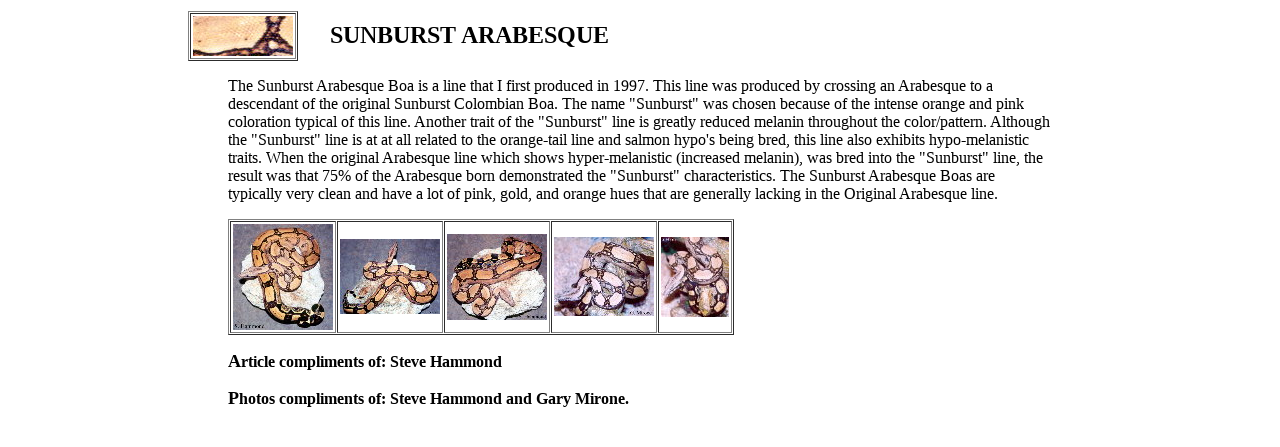

--- FILE ---
content_type: text/html
request_url: http://www.kingsnake.com/boamorphs/sunburst.htm
body_size: 2831
content:
<html>

<head>
<meta http-equiv="Content-Language" content="en-us">
<meta http-equiv="Content-Type" content="text/html; charset=windows-1252">
<meta name="GENERATOR" content="Microsoft FrontPage 4.0">
<meta name="ProgId" content="FrontPage.Editor.Document">
<title>SUNBURST ARABESQUE BOA</title>
</head>

<!--#include virtual="/shared/headers/top_king.html" -->
<CENTER><TABLE width="910">
<TR><!--#include virtual="/shared/leftcolumn/leftcolumn_reptile.html" --><TD width="510">

<table border="0" cellpadding="0" cellspacing="0" width="100%">
  <tr>
    <td width="15%">
      <table border="1" cellpadding="2" cellspacing="1" width="100">
        <tr>
          <td><img border="0" src="sbswatch.jpg" width="100" height="40"></td>
        </tr>
      </table>
    </td>
    <td width="85%"><b><font size="5">&nbsp;SUNBURST ARABESQUE</font></b></td>
  </tr>
</table>
<blockquote>
  <p>The Sunburst Arabesque Boa is a line that I first produced in 1997. This
  line was produced by crossing an Arabesque to a descendant of the original
  Sunburst Colombian Boa. The name &quot;Sunburst&quot; was chosen because of
  the intense orange and pink coloration typical of this line. Another trait of
  the &quot;Sunburst&quot; line is greatly reduced melanin throughout the
  color/pattern. Although the &quot;Sunburst&quot; line is at at all related to
  the orange-tail line and salmon hypo's being bred, this line also exhibits
  hypo-melanistic traits. When the original Arabesque line which shows
  hyper-melanistic (increased melanin), was bred into the &quot;Sunburst&quot;
  line, the result was that 75% of the Arabesque born demonstrated the
  &quot;Sunburst&quot; characteristics. The Sunburst Arabesque Boas are
  typically very clean and have a lot of pink, gold, and orange hues that are
  generally lacking in the Original Arabesque line.</p>
  <table border="1" cellpadding="2" cellspacing="1" width="100">
    <tr>
      <td><a href="/boamorphs/sb1.htm"><img border="0" src="sb1t.jpg" width="100" height="106"></a></td>
      <td><a href="/boamorphs/sb2.htm"><img border="0" src="sb2t.jpg" width="100" height="75"></a></td>
      <td><a href="/boamorphs/sb3.htm"><img border="0" src="sb3t.jpg" width="100" height="86"></a></td>
      <td><a href="/boamorphs/sb5.htm"><img border="0" src="sb5t.jpg" width="100" height="79"></a></td>
      <td><a href="/boamorphs/sb6.htm"><img border="0" src="sb6t.jpg" width="68" height="80"></a></td>
    </tr>
  </table>
  <p><b><font size="4">A</font>rticle compliments of: Steve Hammond</b>
  </p>
  <p><b><font size="4">P</font>hotos compliments of: Steve Hammond and Gary Mirone.</b><br>
  </p>
</blockquote>

</TD><!--#include virtual="/shared/rightcolumn/rightcolumn_reptile.html" --></TR>
</TABLE></CENTER>
<!--#include virtual="/shared/footers/bottom_king.html" --> 

</html>
